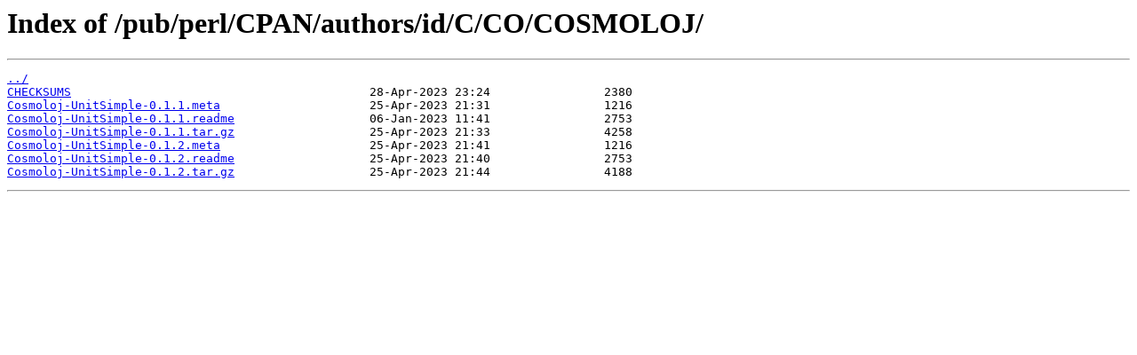

--- FILE ---
content_type: text/html
request_url: http://ftp.lip6.fr/pub/perl/CPAN/authors/id/C/CO/COSMOLOJ/
body_size: 1157
content:
<html>
<head><title>Index of /pub/perl/CPAN/authors/id/C/CO/COSMOLOJ/</title></head>
<body>
<h1>Index of /pub/perl/CPAN/authors/id/C/CO/COSMOLOJ/</h1><hr><pre><a href="../">../</a>
<a href="CHECKSUMS">CHECKSUMS</a>                                          28-Apr-2023 23:24                2380
<a href="Cosmoloj-UnitSimple-0.1.1.meta">Cosmoloj-UnitSimple-0.1.1.meta</a>                     25-Apr-2023 21:31                1216
<a href="Cosmoloj-UnitSimple-0.1.1.readme">Cosmoloj-UnitSimple-0.1.1.readme</a>                   06-Jan-2023 11:41                2753
<a href="Cosmoloj-UnitSimple-0.1.1.tar.gz">Cosmoloj-UnitSimple-0.1.1.tar.gz</a>                   25-Apr-2023 21:33                4258
<a href="Cosmoloj-UnitSimple-0.1.2.meta">Cosmoloj-UnitSimple-0.1.2.meta</a>                     25-Apr-2023 21:41                1216
<a href="Cosmoloj-UnitSimple-0.1.2.readme">Cosmoloj-UnitSimple-0.1.2.readme</a>                   25-Apr-2023 21:40                2753
<a href="Cosmoloj-UnitSimple-0.1.2.tar.gz">Cosmoloj-UnitSimple-0.1.2.tar.gz</a>                   25-Apr-2023 21:44                4188
</pre><hr></body>
</html>
